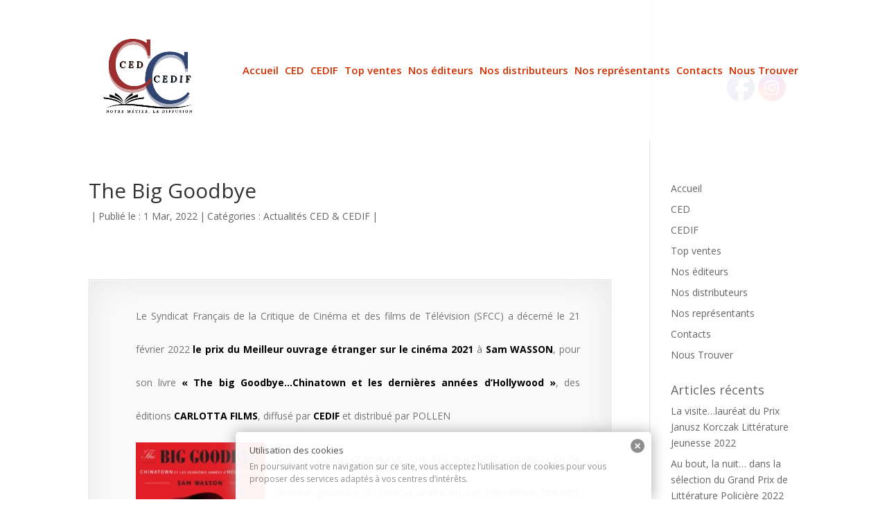

--- FILE ---
content_type: text/css
request_url: https://www.diffusion-ced-cedif.com/wp-content/themes/ced-et-cedif/style.css?ver=4.5.3
body_size: 806
content:
/*
Theme Name:  CED Et CEDIF
Theme URI:   http://www.diffusion-ced-cedif.com
Version:     1.0
Description: Un partenariat dynamique et efficace au cœur du livre et de la création éditorial
Author:      Nb Developpement
Author URI:  mailto:nbelval@gmail.com
Template:    Divi
*/

/*- Add any CSS custom code for this child theme below this line -*/

@media (max-width:981px){
    body .custom-background{
        background-image:url("sans-image.jpg") !important;
    }
}
@media (max-width:1190px){
    #main-header .et_menu_container{
        width: 100% !important;
    }
}
.et_pb_slide_description h2 {
	color:#d33;
	font-size: 50px;
}

.et_pb_slide_description p {

	font-weight: normal;
}

    #tab-editeur table{
        border:none;
    }
    #tab-editeur tr td{
        border-bottom: 1px solid #eee;
        padding: 5px;
    }
#tab-editeur tr td:first-child{
    width: 50%;
}
#text_adress {
	background-color:#f9f9f9;
	padding-top:25px;
}

.acces_rapide {
	border-left: 1px solid #e2e2e2;
}

.bloc_contact {
	width:229px;
}

.bloc_adresse {
	
	border-right: 1px solid #e2e2e2;
	padding:13px;
}

.bloc_adresse_right {
	border-left: 1px solid #e2e2e2;
	padding:13px;
}

.bloc_equipe {
	padding-left:30px;
	border-left: 1px solid #e2e2e2;
}

.bloc_about {
	opacity: 0.9;
	filter: alpha(opacity=90); /* For IE8 and earlier */
color:#666666;
}

.block_about_2 {
	height:434px;
}

.logo_img_nous_trouver {
	background-color:#f5f5f5;
}

#img_logo_home {
	margin-top:30px;
}


#bloc_team {
	height:390px;
}

#bloc_article img {
	height:160px;
}
.img-distributeur {
margin:15px 15px 15px 65px;
border: 1px solid #d9d9d9;
padding:20px;
}
#bloc_team img {
border: solid 2px #d33;
border-radius:200px;
}
.et_pb_portfolio_0 .et_pb_portfolio_item h2{
	margin-bottom: 10px !important;
}
.cedif-link a {
	color:#ff7728 !important;
}
.w3eden .label{
	display: none !important;
}

--- FILE ---
content_type: text/plain
request_url: https://www.google-analytics.com/j/collect?v=1&_v=j102&a=1867383780&t=pageview&_s=1&dl=https%3A%2F%2Fwww.diffusion-ced-cedif.com%2Fthe-big-goodbye%2F&ul=en-us%40posix&dt=The%20Big%20Goodbye%20-%20Diffusion%20CED%20et%20CEDIF&sr=1280x720&vp=1280x720&_u=AACAAEABAAAAACAAI~&jid=&gjid=&cid=1875485227.1769445443&tid=UA-54741024-1&_gid=1914887354.1769445443&_slc=1&did=dZGIzZG&z=1877808907
body_size: -840
content:
2,cG-YLPWP36WH4